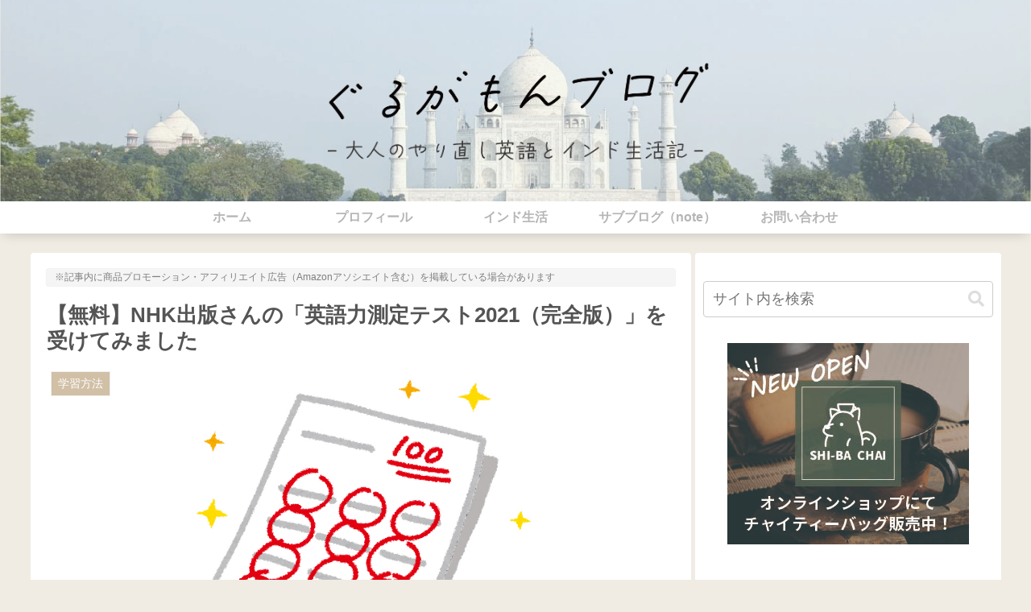

--- FILE ---
content_type: text/html; charset=utf-8
request_url: https://www.google.com/recaptcha/api2/anchor?ar=1&k=6LcirPwbAAAAANRJPaIj4ug5uhqQX7kJAxw1SSko&co=aHR0cHM6Ly9rb21hZ29tYWtpY2hpLmNvbTo0NDM.&hl=en&v=N67nZn4AqZkNcbeMu4prBgzg&size=invisible&anchor-ms=20000&execute-ms=30000&cb=ybo99vvor0gb
body_size: 48473
content:
<!DOCTYPE HTML><html dir="ltr" lang="en"><head><meta http-equiv="Content-Type" content="text/html; charset=UTF-8">
<meta http-equiv="X-UA-Compatible" content="IE=edge">
<title>reCAPTCHA</title>
<style type="text/css">
/* cyrillic-ext */
@font-face {
  font-family: 'Roboto';
  font-style: normal;
  font-weight: 400;
  font-stretch: 100%;
  src: url(//fonts.gstatic.com/s/roboto/v48/KFO7CnqEu92Fr1ME7kSn66aGLdTylUAMa3GUBHMdazTgWw.woff2) format('woff2');
  unicode-range: U+0460-052F, U+1C80-1C8A, U+20B4, U+2DE0-2DFF, U+A640-A69F, U+FE2E-FE2F;
}
/* cyrillic */
@font-face {
  font-family: 'Roboto';
  font-style: normal;
  font-weight: 400;
  font-stretch: 100%;
  src: url(//fonts.gstatic.com/s/roboto/v48/KFO7CnqEu92Fr1ME7kSn66aGLdTylUAMa3iUBHMdazTgWw.woff2) format('woff2');
  unicode-range: U+0301, U+0400-045F, U+0490-0491, U+04B0-04B1, U+2116;
}
/* greek-ext */
@font-face {
  font-family: 'Roboto';
  font-style: normal;
  font-weight: 400;
  font-stretch: 100%;
  src: url(//fonts.gstatic.com/s/roboto/v48/KFO7CnqEu92Fr1ME7kSn66aGLdTylUAMa3CUBHMdazTgWw.woff2) format('woff2');
  unicode-range: U+1F00-1FFF;
}
/* greek */
@font-face {
  font-family: 'Roboto';
  font-style: normal;
  font-weight: 400;
  font-stretch: 100%;
  src: url(//fonts.gstatic.com/s/roboto/v48/KFO7CnqEu92Fr1ME7kSn66aGLdTylUAMa3-UBHMdazTgWw.woff2) format('woff2');
  unicode-range: U+0370-0377, U+037A-037F, U+0384-038A, U+038C, U+038E-03A1, U+03A3-03FF;
}
/* math */
@font-face {
  font-family: 'Roboto';
  font-style: normal;
  font-weight: 400;
  font-stretch: 100%;
  src: url(//fonts.gstatic.com/s/roboto/v48/KFO7CnqEu92Fr1ME7kSn66aGLdTylUAMawCUBHMdazTgWw.woff2) format('woff2');
  unicode-range: U+0302-0303, U+0305, U+0307-0308, U+0310, U+0312, U+0315, U+031A, U+0326-0327, U+032C, U+032F-0330, U+0332-0333, U+0338, U+033A, U+0346, U+034D, U+0391-03A1, U+03A3-03A9, U+03B1-03C9, U+03D1, U+03D5-03D6, U+03F0-03F1, U+03F4-03F5, U+2016-2017, U+2034-2038, U+203C, U+2040, U+2043, U+2047, U+2050, U+2057, U+205F, U+2070-2071, U+2074-208E, U+2090-209C, U+20D0-20DC, U+20E1, U+20E5-20EF, U+2100-2112, U+2114-2115, U+2117-2121, U+2123-214F, U+2190, U+2192, U+2194-21AE, U+21B0-21E5, U+21F1-21F2, U+21F4-2211, U+2213-2214, U+2216-22FF, U+2308-230B, U+2310, U+2319, U+231C-2321, U+2336-237A, U+237C, U+2395, U+239B-23B7, U+23D0, U+23DC-23E1, U+2474-2475, U+25AF, U+25B3, U+25B7, U+25BD, U+25C1, U+25CA, U+25CC, U+25FB, U+266D-266F, U+27C0-27FF, U+2900-2AFF, U+2B0E-2B11, U+2B30-2B4C, U+2BFE, U+3030, U+FF5B, U+FF5D, U+1D400-1D7FF, U+1EE00-1EEFF;
}
/* symbols */
@font-face {
  font-family: 'Roboto';
  font-style: normal;
  font-weight: 400;
  font-stretch: 100%;
  src: url(//fonts.gstatic.com/s/roboto/v48/KFO7CnqEu92Fr1ME7kSn66aGLdTylUAMaxKUBHMdazTgWw.woff2) format('woff2');
  unicode-range: U+0001-000C, U+000E-001F, U+007F-009F, U+20DD-20E0, U+20E2-20E4, U+2150-218F, U+2190, U+2192, U+2194-2199, U+21AF, U+21E6-21F0, U+21F3, U+2218-2219, U+2299, U+22C4-22C6, U+2300-243F, U+2440-244A, U+2460-24FF, U+25A0-27BF, U+2800-28FF, U+2921-2922, U+2981, U+29BF, U+29EB, U+2B00-2BFF, U+4DC0-4DFF, U+FFF9-FFFB, U+10140-1018E, U+10190-1019C, U+101A0, U+101D0-101FD, U+102E0-102FB, U+10E60-10E7E, U+1D2C0-1D2D3, U+1D2E0-1D37F, U+1F000-1F0FF, U+1F100-1F1AD, U+1F1E6-1F1FF, U+1F30D-1F30F, U+1F315, U+1F31C, U+1F31E, U+1F320-1F32C, U+1F336, U+1F378, U+1F37D, U+1F382, U+1F393-1F39F, U+1F3A7-1F3A8, U+1F3AC-1F3AF, U+1F3C2, U+1F3C4-1F3C6, U+1F3CA-1F3CE, U+1F3D4-1F3E0, U+1F3ED, U+1F3F1-1F3F3, U+1F3F5-1F3F7, U+1F408, U+1F415, U+1F41F, U+1F426, U+1F43F, U+1F441-1F442, U+1F444, U+1F446-1F449, U+1F44C-1F44E, U+1F453, U+1F46A, U+1F47D, U+1F4A3, U+1F4B0, U+1F4B3, U+1F4B9, U+1F4BB, U+1F4BF, U+1F4C8-1F4CB, U+1F4D6, U+1F4DA, U+1F4DF, U+1F4E3-1F4E6, U+1F4EA-1F4ED, U+1F4F7, U+1F4F9-1F4FB, U+1F4FD-1F4FE, U+1F503, U+1F507-1F50B, U+1F50D, U+1F512-1F513, U+1F53E-1F54A, U+1F54F-1F5FA, U+1F610, U+1F650-1F67F, U+1F687, U+1F68D, U+1F691, U+1F694, U+1F698, U+1F6AD, U+1F6B2, U+1F6B9-1F6BA, U+1F6BC, U+1F6C6-1F6CF, U+1F6D3-1F6D7, U+1F6E0-1F6EA, U+1F6F0-1F6F3, U+1F6F7-1F6FC, U+1F700-1F7FF, U+1F800-1F80B, U+1F810-1F847, U+1F850-1F859, U+1F860-1F887, U+1F890-1F8AD, U+1F8B0-1F8BB, U+1F8C0-1F8C1, U+1F900-1F90B, U+1F93B, U+1F946, U+1F984, U+1F996, U+1F9E9, U+1FA00-1FA6F, U+1FA70-1FA7C, U+1FA80-1FA89, U+1FA8F-1FAC6, U+1FACE-1FADC, U+1FADF-1FAE9, U+1FAF0-1FAF8, U+1FB00-1FBFF;
}
/* vietnamese */
@font-face {
  font-family: 'Roboto';
  font-style: normal;
  font-weight: 400;
  font-stretch: 100%;
  src: url(//fonts.gstatic.com/s/roboto/v48/KFO7CnqEu92Fr1ME7kSn66aGLdTylUAMa3OUBHMdazTgWw.woff2) format('woff2');
  unicode-range: U+0102-0103, U+0110-0111, U+0128-0129, U+0168-0169, U+01A0-01A1, U+01AF-01B0, U+0300-0301, U+0303-0304, U+0308-0309, U+0323, U+0329, U+1EA0-1EF9, U+20AB;
}
/* latin-ext */
@font-face {
  font-family: 'Roboto';
  font-style: normal;
  font-weight: 400;
  font-stretch: 100%;
  src: url(//fonts.gstatic.com/s/roboto/v48/KFO7CnqEu92Fr1ME7kSn66aGLdTylUAMa3KUBHMdazTgWw.woff2) format('woff2');
  unicode-range: U+0100-02BA, U+02BD-02C5, U+02C7-02CC, U+02CE-02D7, U+02DD-02FF, U+0304, U+0308, U+0329, U+1D00-1DBF, U+1E00-1E9F, U+1EF2-1EFF, U+2020, U+20A0-20AB, U+20AD-20C0, U+2113, U+2C60-2C7F, U+A720-A7FF;
}
/* latin */
@font-face {
  font-family: 'Roboto';
  font-style: normal;
  font-weight: 400;
  font-stretch: 100%;
  src: url(//fonts.gstatic.com/s/roboto/v48/KFO7CnqEu92Fr1ME7kSn66aGLdTylUAMa3yUBHMdazQ.woff2) format('woff2');
  unicode-range: U+0000-00FF, U+0131, U+0152-0153, U+02BB-02BC, U+02C6, U+02DA, U+02DC, U+0304, U+0308, U+0329, U+2000-206F, U+20AC, U+2122, U+2191, U+2193, U+2212, U+2215, U+FEFF, U+FFFD;
}
/* cyrillic-ext */
@font-face {
  font-family: 'Roboto';
  font-style: normal;
  font-weight: 500;
  font-stretch: 100%;
  src: url(//fonts.gstatic.com/s/roboto/v48/KFO7CnqEu92Fr1ME7kSn66aGLdTylUAMa3GUBHMdazTgWw.woff2) format('woff2');
  unicode-range: U+0460-052F, U+1C80-1C8A, U+20B4, U+2DE0-2DFF, U+A640-A69F, U+FE2E-FE2F;
}
/* cyrillic */
@font-face {
  font-family: 'Roboto';
  font-style: normal;
  font-weight: 500;
  font-stretch: 100%;
  src: url(//fonts.gstatic.com/s/roboto/v48/KFO7CnqEu92Fr1ME7kSn66aGLdTylUAMa3iUBHMdazTgWw.woff2) format('woff2');
  unicode-range: U+0301, U+0400-045F, U+0490-0491, U+04B0-04B1, U+2116;
}
/* greek-ext */
@font-face {
  font-family: 'Roboto';
  font-style: normal;
  font-weight: 500;
  font-stretch: 100%;
  src: url(//fonts.gstatic.com/s/roboto/v48/KFO7CnqEu92Fr1ME7kSn66aGLdTylUAMa3CUBHMdazTgWw.woff2) format('woff2');
  unicode-range: U+1F00-1FFF;
}
/* greek */
@font-face {
  font-family: 'Roboto';
  font-style: normal;
  font-weight: 500;
  font-stretch: 100%;
  src: url(//fonts.gstatic.com/s/roboto/v48/KFO7CnqEu92Fr1ME7kSn66aGLdTylUAMa3-UBHMdazTgWw.woff2) format('woff2');
  unicode-range: U+0370-0377, U+037A-037F, U+0384-038A, U+038C, U+038E-03A1, U+03A3-03FF;
}
/* math */
@font-face {
  font-family: 'Roboto';
  font-style: normal;
  font-weight: 500;
  font-stretch: 100%;
  src: url(//fonts.gstatic.com/s/roboto/v48/KFO7CnqEu92Fr1ME7kSn66aGLdTylUAMawCUBHMdazTgWw.woff2) format('woff2');
  unicode-range: U+0302-0303, U+0305, U+0307-0308, U+0310, U+0312, U+0315, U+031A, U+0326-0327, U+032C, U+032F-0330, U+0332-0333, U+0338, U+033A, U+0346, U+034D, U+0391-03A1, U+03A3-03A9, U+03B1-03C9, U+03D1, U+03D5-03D6, U+03F0-03F1, U+03F4-03F5, U+2016-2017, U+2034-2038, U+203C, U+2040, U+2043, U+2047, U+2050, U+2057, U+205F, U+2070-2071, U+2074-208E, U+2090-209C, U+20D0-20DC, U+20E1, U+20E5-20EF, U+2100-2112, U+2114-2115, U+2117-2121, U+2123-214F, U+2190, U+2192, U+2194-21AE, U+21B0-21E5, U+21F1-21F2, U+21F4-2211, U+2213-2214, U+2216-22FF, U+2308-230B, U+2310, U+2319, U+231C-2321, U+2336-237A, U+237C, U+2395, U+239B-23B7, U+23D0, U+23DC-23E1, U+2474-2475, U+25AF, U+25B3, U+25B7, U+25BD, U+25C1, U+25CA, U+25CC, U+25FB, U+266D-266F, U+27C0-27FF, U+2900-2AFF, U+2B0E-2B11, U+2B30-2B4C, U+2BFE, U+3030, U+FF5B, U+FF5D, U+1D400-1D7FF, U+1EE00-1EEFF;
}
/* symbols */
@font-face {
  font-family: 'Roboto';
  font-style: normal;
  font-weight: 500;
  font-stretch: 100%;
  src: url(//fonts.gstatic.com/s/roboto/v48/KFO7CnqEu92Fr1ME7kSn66aGLdTylUAMaxKUBHMdazTgWw.woff2) format('woff2');
  unicode-range: U+0001-000C, U+000E-001F, U+007F-009F, U+20DD-20E0, U+20E2-20E4, U+2150-218F, U+2190, U+2192, U+2194-2199, U+21AF, U+21E6-21F0, U+21F3, U+2218-2219, U+2299, U+22C4-22C6, U+2300-243F, U+2440-244A, U+2460-24FF, U+25A0-27BF, U+2800-28FF, U+2921-2922, U+2981, U+29BF, U+29EB, U+2B00-2BFF, U+4DC0-4DFF, U+FFF9-FFFB, U+10140-1018E, U+10190-1019C, U+101A0, U+101D0-101FD, U+102E0-102FB, U+10E60-10E7E, U+1D2C0-1D2D3, U+1D2E0-1D37F, U+1F000-1F0FF, U+1F100-1F1AD, U+1F1E6-1F1FF, U+1F30D-1F30F, U+1F315, U+1F31C, U+1F31E, U+1F320-1F32C, U+1F336, U+1F378, U+1F37D, U+1F382, U+1F393-1F39F, U+1F3A7-1F3A8, U+1F3AC-1F3AF, U+1F3C2, U+1F3C4-1F3C6, U+1F3CA-1F3CE, U+1F3D4-1F3E0, U+1F3ED, U+1F3F1-1F3F3, U+1F3F5-1F3F7, U+1F408, U+1F415, U+1F41F, U+1F426, U+1F43F, U+1F441-1F442, U+1F444, U+1F446-1F449, U+1F44C-1F44E, U+1F453, U+1F46A, U+1F47D, U+1F4A3, U+1F4B0, U+1F4B3, U+1F4B9, U+1F4BB, U+1F4BF, U+1F4C8-1F4CB, U+1F4D6, U+1F4DA, U+1F4DF, U+1F4E3-1F4E6, U+1F4EA-1F4ED, U+1F4F7, U+1F4F9-1F4FB, U+1F4FD-1F4FE, U+1F503, U+1F507-1F50B, U+1F50D, U+1F512-1F513, U+1F53E-1F54A, U+1F54F-1F5FA, U+1F610, U+1F650-1F67F, U+1F687, U+1F68D, U+1F691, U+1F694, U+1F698, U+1F6AD, U+1F6B2, U+1F6B9-1F6BA, U+1F6BC, U+1F6C6-1F6CF, U+1F6D3-1F6D7, U+1F6E0-1F6EA, U+1F6F0-1F6F3, U+1F6F7-1F6FC, U+1F700-1F7FF, U+1F800-1F80B, U+1F810-1F847, U+1F850-1F859, U+1F860-1F887, U+1F890-1F8AD, U+1F8B0-1F8BB, U+1F8C0-1F8C1, U+1F900-1F90B, U+1F93B, U+1F946, U+1F984, U+1F996, U+1F9E9, U+1FA00-1FA6F, U+1FA70-1FA7C, U+1FA80-1FA89, U+1FA8F-1FAC6, U+1FACE-1FADC, U+1FADF-1FAE9, U+1FAF0-1FAF8, U+1FB00-1FBFF;
}
/* vietnamese */
@font-face {
  font-family: 'Roboto';
  font-style: normal;
  font-weight: 500;
  font-stretch: 100%;
  src: url(//fonts.gstatic.com/s/roboto/v48/KFO7CnqEu92Fr1ME7kSn66aGLdTylUAMa3OUBHMdazTgWw.woff2) format('woff2');
  unicode-range: U+0102-0103, U+0110-0111, U+0128-0129, U+0168-0169, U+01A0-01A1, U+01AF-01B0, U+0300-0301, U+0303-0304, U+0308-0309, U+0323, U+0329, U+1EA0-1EF9, U+20AB;
}
/* latin-ext */
@font-face {
  font-family: 'Roboto';
  font-style: normal;
  font-weight: 500;
  font-stretch: 100%;
  src: url(//fonts.gstatic.com/s/roboto/v48/KFO7CnqEu92Fr1ME7kSn66aGLdTylUAMa3KUBHMdazTgWw.woff2) format('woff2');
  unicode-range: U+0100-02BA, U+02BD-02C5, U+02C7-02CC, U+02CE-02D7, U+02DD-02FF, U+0304, U+0308, U+0329, U+1D00-1DBF, U+1E00-1E9F, U+1EF2-1EFF, U+2020, U+20A0-20AB, U+20AD-20C0, U+2113, U+2C60-2C7F, U+A720-A7FF;
}
/* latin */
@font-face {
  font-family: 'Roboto';
  font-style: normal;
  font-weight: 500;
  font-stretch: 100%;
  src: url(//fonts.gstatic.com/s/roboto/v48/KFO7CnqEu92Fr1ME7kSn66aGLdTylUAMa3yUBHMdazQ.woff2) format('woff2');
  unicode-range: U+0000-00FF, U+0131, U+0152-0153, U+02BB-02BC, U+02C6, U+02DA, U+02DC, U+0304, U+0308, U+0329, U+2000-206F, U+20AC, U+2122, U+2191, U+2193, U+2212, U+2215, U+FEFF, U+FFFD;
}
/* cyrillic-ext */
@font-face {
  font-family: 'Roboto';
  font-style: normal;
  font-weight: 900;
  font-stretch: 100%;
  src: url(//fonts.gstatic.com/s/roboto/v48/KFO7CnqEu92Fr1ME7kSn66aGLdTylUAMa3GUBHMdazTgWw.woff2) format('woff2');
  unicode-range: U+0460-052F, U+1C80-1C8A, U+20B4, U+2DE0-2DFF, U+A640-A69F, U+FE2E-FE2F;
}
/* cyrillic */
@font-face {
  font-family: 'Roboto';
  font-style: normal;
  font-weight: 900;
  font-stretch: 100%;
  src: url(//fonts.gstatic.com/s/roboto/v48/KFO7CnqEu92Fr1ME7kSn66aGLdTylUAMa3iUBHMdazTgWw.woff2) format('woff2');
  unicode-range: U+0301, U+0400-045F, U+0490-0491, U+04B0-04B1, U+2116;
}
/* greek-ext */
@font-face {
  font-family: 'Roboto';
  font-style: normal;
  font-weight: 900;
  font-stretch: 100%;
  src: url(//fonts.gstatic.com/s/roboto/v48/KFO7CnqEu92Fr1ME7kSn66aGLdTylUAMa3CUBHMdazTgWw.woff2) format('woff2');
  unicode-range: U+1F00-1FFF;
}
/* greek */
@font-face {
  font-family: 'Roboto';
  font-style: normal;
  font-weight: 900;
  font-stretch: 100%;
  src: url(//fonts.gstatic.com/s/roboto/v48/KFO7CnqEu92Fr1ME7kSn66aGLdTylUAMa3-UBHMdazTgWw.woff2) format('woff2');
  unicode-range: U+0370-0377, U+037A-037F, U+0384-038A, U+038C, U+038E-03A1, U+03A3-03FF;
}
/* math */
@font-face {
  font-family: 'Roboto';
  font-style: normal;
  font-weight: 900;
  font-stretch: 100%;
  src: url(//fonts.gstatic.com/s/roboto/v48/KFO7CnqEu92Fr1ME7kSn66aGLdTylUAMawCUBHMdazTgWw.woff2) format('woff2');
  unicode-range: U+0302-0303, U+0305, U+0307-0308, U+0310, U+0312, U+0315, U+031A, U+0326-0327, U+032C, U+032F-0330, U+0332-0333, U+0338, U+033A, U+0346, U+034D, U+0391-03A1, U+03A3-03A9, U+03B1-03C9, U+03D1, U+03D5-03D6, U+03F0-03F1, U+03F4-03F5, U+2016-2017, U+2034-2038, U+203C, U+2040, U+2043, U+2047, U+2050, U+2057, U+205F, U+2070-2071, U+2074-208E, U+2090-209C, U+20D0-20DC, U+20E1, U+20E5-20EF, U+2100-2112, U+2114-2115, U+2117-2121, U+2123-214F, U+2190, U+2192, U+2194-21AE, U+21B0-21E5, U+21F1-21F2, U+21F4-2211, U+2213-2214, U+2216-22FF, U+2308-230B, U+2310, U+2319, U+231C-2321, U+2336-237A, U+237C, U+2395, U+239B-23B7, U+23D0, U+23DC-23E1, U+2474-2475, U+25AF, U+25B3, U+25B7, U+25BD, U+25C1, U+25CA, U+25CC, U+25FB, U+266D-266F, U+27C0-27FF, U+2900-2AFF, U+2B0E-2B11, U+2B30-2B4C, U+2BFE, U+3030, U+FF5B, U+FF5D, U+1D400-1D7FF, U+1EE00-1EEFF;
}
/* symbols */
@font-face {
  font-family: 'Roboto';
  font-style: normal;
  font-weight: 900;
  font-stretch: 100%;
  src: url(//fonts.gstatic.com/s/roboto/v48/KFO7CnqEu92Fr1ME7kSn66aGLdTylUAMaxKUBHMdazTgWw.woff2) format('woff2');
  unicode-range: U+0001-000C, U+000E-001F, U+007F-009F, U+20DD-20E0, U+20E2-20E4, U+2150-218F, U+2190, U+2192, U+2194-2199, U+21AF, U+21E6-21F0, U+21F3, U+2218-2219, U+2299, U+22C4-22C6, U+2300-243F, U+2440-244A, U+2460-24FF, U+25A0-27BF, U+2800-28FF, U+2921-2922, U+2981, U+29BF, U+29EB, U+2B00-2BFF, U+4DC0-4DFF, U+FFF9-FFFB, U+10140-1018E, U+10190-1019C, U+101A0, U+101D0-101FD, U+102E0-102FB, U+10E60-10E7E, U+1D2C0-1D2D3, U+1D2E0-1D37F, U+1F000-1F0FF, U+1F100-1F1AD, U+1F1E6-1F1FF, U+1F30D-1F30F, U+1F315, U+1F31C, U+1F31E, U+1F320-1F32C, U+1F336, U+1F378, U+1F37D, U+1F382, U+1F393-1F39F, U+1F3A7-1F3A8, U+1F3AC-1F3AF, U+1F3C2, U+1F3C4-1F3C6, U+1F3CA-1F3CE, U+1F3D4-1F3E0, U+1F3ED, U+1F3F1-1F3F3, U+1F3F5-1F3F7, U+1F408, U+1F415, U+1F41F, U+1F426, U+1F43F, U+1F441-1F442, U+1F444, U+1F446-1F449, U+1F44C-1F44E, U+1F453, U+1F46A, U+1F47D, U+1F4A3, U+1F4B0, U+1F4B3, U+1F4B9, U+1F4BB, U+1F4BF, U+1F4C8-1F4CB, U+1F4D6, U+1F4DA, U+1F4DF, U+1F4E3-1F4E6, U+1F4EA-1F4ED, U+1F4F7, U+1F4F9-1F4FB, U+1F4FD-1F4FE, U+1F503, U+1F507-1F50B, U+1F50D, U+1F512-1F513, U+1F53E-1F54A, U+1F54F-1F5FA, U+1F610, U+1F650-1F67F, U+1F687, U+1F68D, U+1F691, U+1F694, U+1F698, U+1F6AD, U+1F6B2, U+1F6B9-1F6BA, U+1F6BC, U+1F6C6-1F6CF, U+1F6D3-1F6D7, U+1F6E0-1F6EA, U+1F6F0-1F6F3, U+1F6F7-1F6FC, U+1F700-1F7FF, U+1F800-1F80B, U+1F810-1F847, U+1F850-1F859, U+1F860-1F887, U+1F890-1F8AD, U+1F8B0-1F8BB, U+1F8C0-1F8C1, U+1F900-1F90B, U+1F93B, U+1F946, U+1F984, U+1F996, U+1F9E9, U+1FA00-1FA6F, U+1FA70-1FA7C, U+1FA80-1FA89, U+1FA8F-1FAC6, U+1FACE-1FADC, U+1FADF-1FAE9, U+1FAF0-1FAF8, U+1FB00-1FBFF;
}
/* vietnamese */
@font-face {
  font-family: 'Roboto';
  font-style: normal;
  font-weight: 900;
  font-stretch: 100%;
  src: url(//fonts.gstatic.com/s/roboto/v48/KFO7CnqEu92Fr1ME7kSn66aGLdTylUAMa3OUBHMdazTgWw.woff2) format('woff2');
  unicode-range: U+0102-0103, U+0110-0111, U+0128-0129, U+0168-0169, U+01A0-01A1, U+01AF-01B0, U+0300-0301, U+0303-0304, U+0308-0309, U+0323, U+0329, U+1EA0-1EF9, U+20AB;
}
/* latin-ext */
@font-face {
  font-family: 'Roboto';
  font-style: normal;
  font-weight: 900;
  font-stretch: 100%;
  src: url(//fonts.gstatic.com/s/roboto/v48/KFO7CnqEu92Fr1ME7kSn66aGLdTylUAMa3KUBHMdazTgWw.woff2) format('woff2');
  unicode-range: U+0100-02BA, U+02BD-02C5, U+02C7-02CC, U+02CE-02D7, U+02DD-02FF, U+0304, U+0308, U+0329, U+1D00-1DBF, U+1E00-1E9F, U+1EF2-1EFF, U+2020, U+20A0-20AB, U+20AD-20C0, U+2113, U+2C60-2C7F, U+A720-A7FF;
}
/* latin */
@font-face {
  font-family: 'Roboto';
  font-style: normal;
  font-weight: 900;
  font-stretch: 100%;
  src: url(//fonts.gstatic.com/s/roboto/v48/KFO7CnqEu92Fr1ME7kSn66aGLdTylUAMa3yUBHMdazQ.woff2) format('woff2');
  unicode-range: U+0000-00FF, U+0131, U+0152-0153, U+02BB-02BC, U+02C6, U+02DA, U+02DC, U+0304, U+0308, U+0329, U+2000-206F, U+20AC, U+2122, U+2191, U+2193, U+2212, U+2215, U+FEFF, U+FFFD;
}

</style>
<link rel="stylesheet" type="text/css" href="https://www.gstatic.com/recaptcha/releases/N67nZn4AqZkNcbeMu4prBgzg/styles__ltr.css">
<script nonce="KWks5oXw4azzUuY5756xWQ" type="text/javascript">window['__recaptcha_api'] = 'https://www.google.com/recaptcha/api2/';</script>
<script type="text/javascript" src="https://www.gstatic.com/recaptcha/releases/N67nZn4AqZkNcbeMu4prBgzg/recaptcha__en.js" nonce="KWks5oXw4azzUuY5756xWQ">
      
    </script></head>
<body><div id="rc-anchor-alert" class="rc-anchor-alert"></div>
<input type="hidden" id="recaptcha-token" value="[base64]">
<script type="text/javascript" nonce="KWks5oXw4azzUuY5756xWQ">
      recaptcha.anchor.Main.init("[\x22ainput\x22,[\x22bgdata\x22,\x22\x22,\[base64]/[base64]/[base64]/bmV3IHJbeF0oY1swXSk6RT09Mj9uZXcgclt4XShjWzBdLGNbMV0pOkU9PTM/bmV3IHJbeF0oY1swXSxjWzFdLGNbMl0pOkU9PTQ/[base64]/[base64]/[base64]/[base64]/[base64]/[base64]/[base64]/[base64]\x22,\[base64]\\u003d\x22,\x22wrbCpht2w4jCihnCnB5uw7TDlighCsOYw7PCqzrDkgBCwqYvw7LCjsKKw5Z7A2N8KcKNHMKpD8OCwqNWw5DCqsKvw5E5HB8TN8KrGgYxEmA8wq/[base64]/ChsKCIMK+w7LCmTJRwrUZFsKfw48AwopHwpTCpMKaCsK0wrJVwoQbSCDDhMOpwpbDsyYewp7DvsKBDsOYwoItwpnDlErDicK0w5LChsKbMRLDtCbDiMO3w6gAwrbDssKfwopQw5EJHGHDqH/[base64]/Dp8KPwpjDmMOzwr7DpcKMMS0Aw48hCcO8GFnDj8Ksw4FSw43CgsONEMOBwrPCumYRwojCg8Oxw6lqDAxlwqzDocKidyJZXGTDtMO2wo7Dgx5vLcK/wpLDp8O4wrjCpsKuLwjDhFzDrsOTKcOIw7hsfHE6YRTDj1pxwrrDhWpwTMO9wozCicOsUDsRwp8cwp/[base64]/CkGzDoCslwqwNw6LChcKTT13Ds8OhIVXDkMO8VMK4VxLCuhlrw6hxwq7CrAU+CcOYFyZ3wrArUcKvwqzDpELClmjDnA/CnsOnwr/[base64]/QMKJwpYaAHfDkVjCigjDrjxrDDXCggxsTMK0MsOwWE3Ck8Ogwr/CsUnDo8Onw4dkcjwLwpFvwqPCl21XwrzDgXYRcxzDhMKdChRNw5gfwpM+w4rDkAhWw7PDicK7dFEAJ1UFw54GwofCoisRQcKrVDwFwr7DoMOuecKIIm/[base64]/DvSs0w714w6Rewp9TdAYbHMKdVTJBw4BCOC/CjcKEK2bCgMObYMKNRsOhwoPCkcKyw4MSw5ltwpoQTcOAWcKXw4HDksO5wpI3I8Kjw5pzwpfCrcOGBMOFwr9nwp4WZ1NiKCohwrvCh8KMDMKPw7gEw5bDksKgMcOpw6zCvxDCtQPDux8Swp8ICcONwpXDkcKkw6nDkhrDjggvOcKpVSZow6LDhcKKSMOnw612w7pEwq/[base64]/DjFoFbcOBOEMCM23DjBlaUWwowq3CvcK+JGppUxPCqcOFwo0LKS06RC/DqcOZwq3CtcO0w4PDqirCp8KQw7bCm0ldwpXDnsO8wqvCicKOXl7Dp8KawoBPw5EWwrLDocORw7hew4J0HSdILcOvATTDqg/CrsO4ecOAGMKcw5LDlsOCLMO8w7BBI8OeC0bDvyUKwpF5cMOQecKmW1AFwqIgDsKpDUDDlMKFQzbDr8KkE8OZemjCpXVPMh/[base64]/[base64]/w5lOTcO4woIWYm0ZwoEWb8OAw5NCIMKjwrjDrsOsw60jw7w6wqtWBkUrNsOVwqBmHMKBw4PCuMKvw55kCMKsKRUvwo0dTsKbwqnDsCINwq7DqkQvwo0Ewr7DlMOcwqXCssKCw73DnlpMwpXCtngJOzrChsKAw4E7NG0oEWXCoQ/[base64]/wojDuEbCuCrDk0DDhEpLwpMkw54rw5B+PgprRnxBBsOeN8OEw4Mqw4TCqBZDDDgHw7vCsMO5KMO7R0hAwozCqsKAw7vDvsObwpp7w5jDq8KwesKyw63DtcOTaCs0w4zCjW3CniTClU/Cv03Cv3vCmiwKX2c/wolHwprDilNlwqfChcOLwprDqMOJw6c+wrNgNMOIwpJRC2Mtw6ZQEcOBwoVCw7kwBWQIw6YLVVXCosOoBx8JwobCuiDCocKEwqXCmcOswpLDjcKMQsKlU8K7wqQHDRlBDh/[base64]/DsinDh8KaCMKDwp8+RsK2w6hDwrkOV8OHS8KdZWLCp2TDtmHClsKJRMO8wqBUWMKMw7UCY8OiNsOrbw/[base64]/DmcOJwqM5woXCmiIlw6onFMKxAcKvwp1kw4XChcKEwrDCk2pbeQzDvA5KMcOQw4XDrGU8DMOlFsKrwoHCuElaEyfDoMK6JwbCnCEBDcOkw5bCgcKwVFfDv0HCv8KjK8ORHX/[base64]/DkMOkw7/CklDCssKywo/[base64]/DtMKnw6JFeMK8UsOQFMO2wqXDg3PDih51w4/[base64]/Cm30Sw63CuMKGF8K0w4PCsmDDvsKWw7RUw7NXFsKVw6rDk8KYw4x8w5bCoMKGw7zDuFTCsSjChjLCmsOTw5bDhB/CmsO2woDDsMKTJFxEwrR4w6IeZMOQdVDDtsKgeDLCtsOpNnbCtBjDvMOuCcOkY3kkwpTCr2YZw7YdwqcywqDCnhfDscKIOsKhw50SaDAzNcOIY8KBcXPCjFxaw6heSE13w67CmcKFbkTCmlDDpMKFBV/Cp8O7QhghQMKiw63DnyMZw7rCncK2w5jCuwwza8K4PCMjUF4Mw6A2RWBxYsO0w49GNVxgcmnDi8K6w5zChsKow5UkfBQAw5fCuQzCozbDtsO/wok/KcObHk1dw40BPcKNwoUrG8Ovw5c8wpXDglXCuMOEO8KBc8OGQsORZMKdacOUwoocJzLDjG/Dvy42wr13wqQ1DXojHsKnY8OLR8OCfcK/[base64]/DnSRAYcO/[base64]/Cg8KZZHJNAA7DuEcdwozDuRIHw4HDtcOgTMO0CCfDrcOIRF7DrkwkWB/DkMKHwq9rRMOywqgRw4VDw6Byw4zDj8KkVsOywoUhw44rWsOrDMKew4bDu8KvKEpTw5bCiFcKcAlddsKrSB1fwr3DhkTCvFhSSsKXP8KaTiPDinjDlcO9w6XCusONw5h8GmXCnDVCwrpdCzQHCMOVRm9rVVXCqDM6Xk90E2dZdmA8HS/Dhg0NdMKNw65tw6vCpMOBPsOXw5Imw4t7XFPClsOnwrlMRQzCsDs3wpvDrcKhPMOWwpJuJ8KDworCusOOw5HDhyDCtsKtw6p9bBnDqMKFSsK5WMKkYzgUIh16Xj/CnsOHw4PCnjzDksOywoFVUcOHwrtmCcOodcOeA8KgE0LDhGnDt8KiSDDDt8KXBRUxXMKNdQ9vFMKrBiHDjMOqw4EMw6PDlcKsw6Qow68RwqHDgCbDqHrCucOeG8KvCxPCrcKJCF/ClsKQJsOZw4hhw5l9X0Iww4gEIybCr8Kywo3Do3cDwoJbc8KeH8OBLcKCwrMxCHVJw5jDpcK0L8KGw7XChMOfa21ResKPw6LCssOLw7DChsKGPEfClcO3w5zCo1fDiwzDgQ5HaCLDm8O9wpEJHMKbwqZ+NsORasOow64RYkbCqyXCpEnDsE7DtcKEWA/Dsi9yw7rCtRfDoMOkLVoew6bDuMOtwr96w5FnV29LU0RqAMOPwrxww50uwqnDny9IwrM0w6VNw5sIwrPCq8OmLcOaGnIYCcKpwoMOO8OFw63Ch8K/w5tDCMOLw7Z3KFNYV8OreUfCqMKTwqVTw5xEw7DDiMOFIcKCZnzDp8ODw69/[base64]/Cq8OHVMOgGBXDqWsgwpPCmcKtVnQCw63CiTEJw6TDlnrDp8KMw4Q9eMKLwqxkBcO2MDnDoitowrlmw78JwoXCjy3DtMKRf0rCgR7CmgTDhAvCjUBUwpAQc2/[base64]/DgR/Ckm3CkcKmBkXDkD/CtC5yw63DtFo8wrM0wp/DmFXDpwxuXGbDu0sewozCmX/Dv8OpKHvDp2EbwrBGFBrClsK8w798w73CjFQpQCspwpxiScOxQnXCsMOrwqE/fsKDR8Kgw4kdw6lPwpltwrXCtsOHSGTCrjzCi8K5dsKlw6EWwrfCv8Obw7vDvAfCm0TDp2cDKsKxw6tgw50iw51GI8ObXcOdw4zDlMO1V0zCjE/CicK6w7jCgiXDssK8wqRKw7ZXwqUUw5hGLMOzAEnCosOXOG1bGcOmw7EDeQAlw68Ww7HDqWdCXcOrwoAdw51KG8OHccKjwrPDssOnbnvCkn/CumTDucOOFcKGwqcZHhjCpD/CmMO1woPDssKJwrjCvnbCnsOXwo3DkcKTwonCtcO8FMKKcFE9LTPCssKDw4rDshwQWRNfR8OZIhoZwozDkiTDlsO6wq3DtcOrw5bDrhvDhSMew7vCkzbDk1g/[base64]/w5TCgsKYwp5CwrwZGQEMNMK/wrRywp9jHwrDl8K0eiocw4xPOHXClcOew7dMfsKPwpDCjmUiwqN/w6jCi37DjWB/w4nDgB0xC0VhHEJxU8KQwrIiwpgoGcOawoovwp1oJR/[base64]/[base64]/wqBRDB9EK8OOw7TCnsOvVMKmw7d9H1onLsO9w6cyH8K+w7jDrMOjBsO3JRd/wqjClHbDiMOkfhfCosOddjEhw6LCiWzDkETDoVM/woRhwq4Lw6hCw77CrFnCtw/DtVNvw5EHwrsTw4/Dj8OIwqjCs8KjNm/Dj8OIXDg9w6Z0wqJFwo8Lw7MLOS5Dw6XCkcKSw6vCtcKsw4RQMFMvwr5/TQzCpsO0wozDsMKKwoANwooPClhSOBBzYQByw4FOwrfCvsKdwpPDuiDDv8Kew5jDsWpLw6tqw7dQw5LDqyTDh8OVw7fCssOzw5LChicia8KKasKdw4N1RMKkw7/Du8OzJ8O9aMOFwqLCu1UMw513w5PDtsKvKMODFkbDhcO1wrNIwrfDuMOxw5/[base64]/R8KWwpzDj8KdZlHDlMKHPMOFOcKgwqzDhTgmaw8AwpHDmsKDwpBCw6nDskjCmCDDv3VAwoXCjmfDpDrChGYKw5cNIlJQwojDrmzCvMOhw7LCtjHCjMOkOMOrOsKQw44aV00qw4tKw60bZRPCp3fCrHfDsi/CrCPCvMKwOcOAw5YmwonCjk/[base64]/CvWHDnQ8nwoDDowXCiCw/Y2FrV1ALwoxsWMOfw6F0w6NZwq/DoRHDmUhqBydMw7rCoMOxOy4IwobDg8Ktw7rCucOmeDPCuMKjRBDCphrCgUjDhMOWw7TCqR1FwrE8YSJXHMK5JmXDlwV4X3bDp8KRwozDlMOgZjbDj8Oqw4UqIsOHw7/DusO4wrjCrsK5acKiwqZUw7VMwoLCvsK0wrLDhMKEwqjCk8KswqnCh0lCPwDChcOsQ8OwLFFUw5Vfwo7Cm8KWw7bDqBLCnMKDwq/DsilodmYhKVjCv2LDjMO2w4ZjwoY9E8KTw4/Ct8KPw4Nmw5Vvw4M8woYrwr1AIcKkAcOhL8OYV8Kkw7UePsOsAcO2wo3DjybCksO0AV7Dt8Oywok4wqo9V2N6Di/DpF0QwpjDo8OqJlUNwpfDgzbDmn5OacKbRxxsYmdDPcKmQBQ5NsOKc8OFQmfCmcOVWVTDvsKKwrltU3DCu8KYwpbDnmLDp3rDmUtRw7vCksKhLMOdfMKldFrDoMOdc8KUwrjCug/CjwlowoTDqMKMw6nCk03DhyfDlsKDE8K6HRFdO8KuwpHDv8KFwpUrw53Cu8O9eMOnwq5uwp86KyDDl8KLw6c+UnF+wpJDMT3CuzzCvQDCmwhPw5Y4eMKUwo7DtDxzwqdNF3DDsCXCmcKBQ2pkwrovUsKuwqUaa8Kbw7Y+Mn/[base64]/ChmotBcOcwrfDpcO7w7NOf8K/[base64]/[base64]/DlcOAX2F3w7QNwrRhWMKiVA/DlcOWw6jCt3bCikBVwpTDo33DmnnCujlHw6zDk8OMwoZbw7wLSMOVE0LCqcKoJsODwqvCrQlHwonDjMKlLw5BacK0BTsYVsO4OG3DmcKgwobDq2EeaAxbw4TCqMO/[base64]/[base64]/[base64]/CrmPDoEJuSsKFw5UTwqEcI3bDusOIUGXDplhRYMKPPCTDoTjCn2TDnS1iHsKEbMKFw63DvsO+w6nDusKoSsKrw5nCiWXDs1/DjQ1RwqFlw6hNwpZ4G8Kmw6TDvMOvD8KcwovChTDDjsKGbMOnwozCpcO5w7jCisOHw4Zqwrd3w71HenfClBDDgSk4CsK0D8KNQ8KbwrrDgzpUwq1PTkXCpyItw7EeNiTDjsKpwoDDh8Kuw4/DhFZdwrrDosODDsKTw5lew4BsLsKDw6AsIcKPwrPCulHDl8KOwozCuQtuY8KKwqwSFw7DssKrDHrDtMObPWFRcnnDg0PCnxdsw7Y4KsKcDsORwqTCpMKoLBbDvMKcw5DCm8K0w50uwqJCZMOKw4nDh8K3wpfChVPCocKteARbUy7DmsKnwoB6DCA9wo/DgW9Sb8Kvw6scYMKrUUnCoynCrGfDhxBICCjDgcONwr5CYcKmEjTCgsKdHHMUwrrDv8KCwqPDqDvDgjB8w4EvUcKDFcOkdRUowoLCsyPDjsO0KELDlDBLw7DDsMO9wqwMCcK/[base64]/TcO+w5R7ARI4URlkTsKQZEbChsKUNsOZw6TCqcOZE8OcwqV8wqbDn8Oaw5Ayw452JsKqM3Few5FJH8Oyw6RIw58XwpzDoMOfwpzCsDjDh8O/[base64]/DsMKDw7zCpBDCgsK4w4BwXyPDs27Cp1d5wo4/X8KBTcOswqZ7UFVAbcOCwqJePcKwdwTDiibDpkUtDywOa8K6wqBlSMK9wqNQwqprw7/CiG52wpxxaR3DkMO2LsObGwzDkS1TIGLDq3TDgsOMcsOKPRYpU2nDlcO0woPDiQ/Cvyd1woLCkznCtMKxwrXDqsOUPMOew4PDjsKKbwgoEcOjw4bDtW1Ww7bDhU/DpsOiMmTDrw5FE21rw7XCsXnDk8KywpbCjT13wrUtwoh8wocUL1rDjlTCnMKZw6PDg8O1ZcKrQ2FDTTjDnsKVHBbDpnVXwqjCqFZiw6otFXR+XHpew6bDucKoMS57wo/ClFgdwo5fwp/[base64]/Di8KXw7lRYlnDoGBAHnDDsMOKTsK3eTN+w7ULYMOkcsO9wpvCsMO3TCfDlcK6w43DnyBiwrPCi8OBCMOecsKSGjLCiMO9ccODXSEvw4YOwpfCu8O1esOAEsKHwqfCiSHDgX81w7rCjQjDrn5/wozDuSY2w5RsWUs9w7Auw493OhvDnUnCucKkwrPCuW7Cq8KuccO7XXwwFMOWNMKBwqnCtlnChcO1EMKQHwTCmsKDwqPDpsKMJjDCpsK5cMK1w6AfwqDDp8OFw4bCkcOKTGnCml3CtsO1w5cTwpfDqMOwGxYOSl1zwrbCv2ZENCLCpH9vwpnDjcKGw7E/KcOtw4NCwoRfw4M5UC7CiMKMwq90dMKrwoIIRMKGwqxjw4nCkSI2KsKmwpbChsOOwoFTwojDuwTDsnccWSo2A1PDqsKVw6Z7cHsfw4zCjcKQw4bCsEXCpMKhR3URw6vDuXkcR8KQwo3DscOtTcOUP8OFwpjDiVl1DVfDqEXDpcO1w6HCikDCksKffT3CgsKsw7gcdU/CikHDrwvDmhLCgSA5w43DrmpdXioVUMKodRoYBSHCrsKPBVooXMKFNMOFwqIew4ZSVsKjSnA6wrXCmcO0LQzDn8OFL8KIw4B4wpEQQgl3wojCshXDnj1Iwqhbw6U5D8KswoJWcDnCrsKvY085w4fDuMKDw7HDr8OvwqvCq0rDogrCon/Dl2nDqsKWCnTCsFcdBcK9w7xOw7PCi2fDvcO3Y2PDu0HDrMKjccObAcKvwoXCvVsmw6sYwpBACcKxw4h4wrDDojfDt8K0EF/Cmwk3fMOXEmDDhBEwBXN+RcKvwrrCgcOpw4AjL1nCm8KzfDFWwq0YOHLDulrCk8K5QcK9eMOPQ8KRw7bCiAHDqFDCu8Ktwrtnw5NmFMKSwqjCpCvDmkzCqG/DmmfDsgbCpl/DsiUnfFnDhygNdhB6bMKNdHHChsOcwqXDvsOHwrxvw5Q0w5LDjE/CgT5ua8KNCCwzbRnDksO8Ej/CvMOWwqzDgjtZPVDCvMKcwpV3W8KbwrQGwr8XBMOiXxc8AMOyw7VuWnVjwq8CYsOswrIawrx6DMOqTD/Dv8O8w48Pw6XCkcOMLMKSwqRTScKLeQfDhWTCrVrCswVWwpc7dDF8AAXDhiIgG8OPwr58wofCmcOEwonDhF4DEMKNY8OmWWd3LsOsw5sGwq/CmTJcwp4WwpBbwrTCtjFyHzdYHsOUwp/Dk3DCkcKAwo3CngXDtn3DomsEwq3DqxQKwqXCihEJacO/N30sEMKbUcKUIgzDkcKSVMOqwonDmsOYERFOwox4XhNWw5ZWw6XClcOmw5jDjiLDjsKPw6pKb8KEVwHCrMOUc3VdwpbCm1TCisKMPMKldFdxHinCqMOvw7jDtVDCpDrDkcOKwpsgCMOJw6HCoyvClXQdwoQ2V8Kww5zCuMKuw6XCnMOKSjfDkcKfMT/[base64]/Ds8K7NsOgw44WKMOZw4zCtgB/J3k5wrIhU0zDsHlGw5TCoMKMwp8DwoXDu8KKwrnCs8KdHkTCj2vClC/CncKhwr5sNcKYQsK9wpFdFT7Cr0XCrVwcwpBVAzjCscKow6jDkwkLLCFGwoxvwqBlwplIERnDmGLDlXdpwph6w4QHw6ckw5XDtlvCgMKwwrHDn8OyaiISw4jDkgLDl8Klwr/ClxrDpVQkdTpUw73DkUjDrlVwIsKvWMOLw4lpBMOTw4fDqsKWPcOpKHxSHCwmcsKqQcKWwrF7G1/CmcO6wqUgIyUZwoQKexLCgkPDlnAdw6XDgsKdDgnDlSUzf8OvOMO3w7/DlAo0w79Fw6vCtTdeH8OGw5LCicO5woHDgMKAw6lfI8KwwoUCwp3DiB0kfEMhKcOSwpfDsMODwqDCncOSEE0rVWxoJ8K2wpRNw7l0wqbDiMOWw5bDtUx2w4dYw4LDhMOfw43CuMKfJwthwoYLE0AwwqnDhSFrwoB2wprDn8Kzwo54M20vc8Ocw7U/wrowVHd/dsOaw5Y5YVQySzbCjSjDowALw4zCpmPDosOHC01GRsKEwoPDtSHCmwQELzjDoMOswrU4wqRMN8Kaw63Dj8KgwqzDmcKbwoLCt8KzfcOHwpnCqn7Cu8KFwphUZ8KKBA58wrLCk8Kuw6XCjCnCnWhQw5TDkmk3w4BVw7rCm8OoHw/CvsOlwoFPw4LDmzZaUTHDjzLDtcKGw53CnsKWNsKew7toJMOiw63CssO8XSXCklLCvU9TwpXDmSzCh8KNATtjOEHCqcOyesK6YCzChy/CjsODwrYnwoHCoyfDlmYuw6/DjUHClCvDg8OrcsKqwpXDuncqJXPDqngDDcOhS8OmcV8GLWLDpk0jYnbCpyMsw5hbwoPCpcOaLcO3w5rCr8OFwovDuFp7NsKkbHfCrUQXw4XChsKeXmAFQMKlw6I+wqoKVy/DmsKzb8KsVW7DuFnDmMK5w7RREVkaV19Cw71GwqpYwpzDh8KJw6HCux/CrStMTsKmw6Q8KFzCnsOYwolqBDBdw7osdsK7fCrCsxt2w7XDsQnCs0djfmMvIyPDtisQwojDqsOPABVkZ8K/w7lGVMKQw4LDr2IDBHE8WMOjbMKIwqfCnsOsw5EmwqjDiVPDgMOIwqUnw7Qtw6dcUjPCqGpxwprCtivDucOVTMK+w5VkwozCj8KyTsOCTsKYwpJKWkPDpwJfJMOveMO4H8K4woZQK2/DgcO9TcKow7zDusOWwpAhDxxvw5vCtsKKJsKrwqEtZETDnDHCgcKfc8OPAUcgw6bDusKOw4MdQcO5wrZCKsOPw69Te8KWw59YCsKHZT9vwqhUw4rDgsK/wp7ClcOpUcOzwo/Dnlpfw6TDlHzCucKeJsKqBcOJwoIdB8K9CsKBw54uTsOdw63Dt8K9Zl8uw61OHMOGwpZMw757wrDDlyjCn2rCvMOLwrHCncOVwpPCiiTCpMKEw5DCscOOdcO/BHBZCRFwDkHCkGp5w6TCvEzCkMOkfCkvZ8KJXTTCokDCtFbDpMOdBsKUcAfDicKMayHCi8OOJMOTY0zCqljDly/DrRI7KMK4wqVaw7XCmMKww47DnFTCqVU2EwZILUpfd8KPRwQ7w6HDs8KVAQ85A8KyBntfw6/DjsOhwr9Nw6jDs3nDkj7CnMKXGjnDi1QXSGlLIV0/w4cqw6TCrnrCgsO0wr/[base64]/CrMKJwqHDkRvCu1rDjSHCngcZwrnCncKVw5/DrwkUL2xKwrJPZ8KNwogDwrLDoDbDvw3Do2B2VTvCs8K0w4TDo8OfdS/[base64]/DpcOZw4PCmsOmY8Ohwq3DhcOEw79Pwr4FVhs6w41sSHsQAQPCn0bDnMKpMMKecsODw6k+LMOcOcKbw6wJwrrCssKYw7XDpAzDqsOGc8KkfwJtZxjCo8OnFMOMw4XDucOowpQyw5LDpB4cKB3CmA4+bVooGn8ewqATEMKmwp8zLl/Clj3ChMKewohPwr0xCMKFLhLDqy8qY8KVbR1dwonCtsOPasOISnpFw5dDCHbDlMOWRh3Dvx4XwrzDosKrw6Qkw7rDgsKlD8OhVALDj1PCvsOywq/Cm2IUwq/DlsOvwq3CkS4Yw7sJwqQJf8OjN8Kmw5fCo2FXwoUbwo/DhxFxwojDs8KCdi7DgcOqfMOyBRRJKmvCsnZGwobDicK/ccOTwp/CmMOZUgMaw71uwrwKL8O5EsKGJRkLDsOeVnMQw54WDMOkw4TCvlMOT8K3SsOMbMK4w5wFw4IawqrDhMK3w7rCoDcTZkvCtcK7w69xw7hqNiLDkiXDg8O8JiHCtMKzwr/CoMKEw7DDj1QjfGoRw6FewrDCksKBwosOMMOiw5XDh0VXwr/CiUfDmBrDkMK5w7kOwq0rTXV1w6xHFMKOwrtoeSbCjBPCiTclw4dBwqFdOHLCowDCv8KbwrNcDcO/w6zCosOrUnsaw61RfRszw5cVZsKWw5VQwrtJwrABVcKAFcKOwr9YXT1VKC7CtzBIDGrDusKwBsKmIsOjIsOBHSoqwp8bLXzDqkrCo8Obw6zDlsOywrlmLHXDj8KjMXTDr1VkO3oLHcKXPcOJTsO1w57DsjDDmMOTwoDDpURDShREw5/DmcKqBMOPOcKVw6oxwqnCn8KrRcOmwqcFwovCnzEcO3kgw6vDow8bGcOcwr88w5rDmsKjNxkNfcKoGyXCinzDnsOVV8K/ChHCq8O7wp3Ck0TCksK7dUAUwqtJXxXCtWMHwp5QG8KdwoRMNsO+QRnCtmQCwokVw6jCgUhpwp1MCMOfV3HCmlXCqXx6Hk9ewpdTwpDDk216woFkwrpJBjPDtcOkM8OrwrPDgVIgSypvDTPDuMOUwrLDq8KAw6gQSMOhb2NRwp7DlClUw5nDrMK5OT/Do8KSwq4/JVHCiTlTwrICw4rCh3Iea8OoRFpywqkEDsKYw7I2w5xASMO8VMOWw6tlL1fDo3vCncK9LsKaPMKUK8K9w7vCksKpwrgUw4TDs0wnw7nDjxnClWlSw4k/DsKSOA3Cq8OMwrjDq8ObS8KCfsKQOl8ew6RnwrgnJ8OLw6XDpTXDvjtJasONO8KTwrjCnsKWwqjCnsK9wpPCgMKJV8OwHAN2IcO6FDTDusOEw4RTf28ZUUXDlMKvwprDljcfwqthw45dPRzCtcO2wo/CjsKzwqUYPcKVwqnDgUXDvsKsATsSwprDpkw3MsObw5M+w6QXVsKDPSdJekR4w6hGwoXCoR0Ew6PCjsKDIE3DnsK9w6HDgMKBwpjCmcK6w5EwwoJRw7/DrVdRwrDCmW8cw7/Ci8K7wqp8w4zCqh44wpbDi2HCmsOXwqsFw5ckRsO0Bys+wpzDnAvCkXXDv1TDvFDCoMOcNHJwwpIpw5nCrxrCksOSw7UCwolGPMOHwrnCisKFwrPCsT53wrbDkMOyOjg3wrvDrg5iYmlLw7jCkhEmKmXDjAbCrW3Cn8K/wqbDi3PDp0TDkcKaeGZQwr/DmMKKwovDmMOaBcKfwq4SWSbDnTQCwofDrVotVcKKaMKeVhnCmMKuDcOVacKgwpBvw5fCuUHCjMKNCcKwf8K4wqUGNsOqw4BRwpbDjcOqXXBiU8K8w5F/dMKzcn/Dr8Knw6tLTcKIwprCshbDtVo6wqsww7RbacKqL8KvOyzChkZ6W8O/wo7Du8OAwrDDjcKEw73CnBjClnfCqMKAwpnCp8ORw5nCvyDDkMKLNsKcNSfDqcOcw7DCr8Opw7XCkcKGwoUIccOOw6l4SxE7wqsqwrldBcK/wqnDrH7DlsK/w6nCkMOMSEBJwo0/woLCssKwwqgKFsKlP1HDocOiwpzCtcOPwpTCuRrDnALCvMOzw4/DpMOUwrQKwq1ID8OQwplRwoNTWMO5wrERRcOLw6hGd8KVwrRbw78uw6XDgwTDuDrChWXCq8ODN8KFwppOwpbCrsOYDcOAWScvF8KmfCF3csO9K8KQScO5NMOcwp/DimDDpMKNw4bCpCPDpANyfibCrgEJw7Quw4Ygwo3CgyTDhB3DlsK7OsOGwpN2wo7DnsK6w5vDoUpiQMKiOMOlw5LCpsO/Yz1TJh/CoXMKwp/DkHhWw5jCiVPCsFt/w70yF2zCrsOywrICw5bDgnBXPsKrAMK1HsKYNS1REMOvWsOdw5dzdh/Dl2rCu8OVWW9lDwUMwqIgPMKCw5paw53Cg09qw7TDmA/DmMOXw5bDqVnCjyDDozciwrjDsR4EfMO4GxjCoDrDucKnw5gbF2hiw4cceMOXcsKlWnwDbETChmHCocOZNcO+JsKKUVnCp8OrPsOnMRnCjQjCncKQMMOjwrrDsWRURgE5woLDrcO5w47DksOTw7DCp8KUWWFMw5TDrF/[base64]/[base64]/[base64]/wrjCksKqXjcbw5EueEzDqMKqwpvClsOsw67CpsOSwojDnw/Dp1kPwpDDtsKjOyFbdmLDoTprwqDCssKnwqnDllnCkMKbw49Dw47CpcOpw7RSYsKAwqTCqD/DnBTDhEd2Ug/CtWEXczc4wpNAX8OMehgpfjPDlsOhw51dw5xHw5rDiR/DkUDDjsK+wqPDo8KdwrF0BcOuWMKuIExWT8Khw6vCkGRTI1DCicKCB17Cp8Ktwrwvw5zCiAbCg2nCnA3Cvn/[base64]/[base64]/CpMKdcMKKOw5rB2PCjCoJNhHCkcKEwoPChVnDrmPDlsOXwr7CsRzDp0HCk8OVTsOpOMKuwq3DtMO/BcK4OcOHw4PDgCfCpl/CjAIww4XCvcOzNRZtw7TDhhl9w70Lw7hvwqdBUXEswowRw710dQZCcw3DoHvDmcORWGY2wrxBGFTCjCspcsKdNcOQw6zCjn3CtsKQwobCocO5IcO/[base64]/Chi5kCcK0wqTCsMO0wqPCpjrDhMOARjprwpPDiXRtPMKpwoJQwpHDoMOCw78/[base64]/woBNw6cIwqbCl8KxVcKiDsK9HwrDpsOzUsKFVQNJw5bDnMKXwq/CvcKRw7vDn8O2w55iwobDtsODcMONacOSw55Uw7Avw5EkU2PCo8OvNMOdw5xSwr5kwr03cxt0w5BYw6ZbCcOQHGpMwqvDqcOTw57DpsO/TznDpw3DgCXDgFHCk8OTOMODCRHCiMOhQcKNwq1lSWTDkm/[base64]/CgcOhwr08QMKsFcK3GQVKw4zDmUJNw6JdZF/[base64]/DucOYWAXDujjCisOkw4nCkm5WIcOdw7/DkjszEHrDsy8Lw7IWU8Osw4BcATzDmMKwFgI/wpl7b8Ozw6/Dt8KIHcKeEsKzw5vDnMK9Uy1LwohBQsKUe8KDwrPDiUzDqsO9w5TCr1QiX8O/NTnCnQAVw7ZbdmlIwrbCq1Jzw6LCvMOyw74uX8KnwpHDvMK5H8O7woHDl8OBwpPCtTrCrUwQR0/[base64]/w6XDpAHCtgjDlzkgwr/DtMK0w55jVw/DnQjCosKEw7Qmw4/Cu8K9wr/CnX7CjcOhwpTDicOtw584CQTCq1/DqzoYTVrDhFh5w6MWw6/DmV7Cm3fDrsKpwoLCjX8iwpDCusOtwpN7fsKqwpB/P1HDvhwLacKow5paw5LCvcO9wqvDhMOpfCnDmcKewrzCqRLCusKiNsKew6bCl8KAwp7CsBc+IsO6RCN3w7xwwrpswqoQw49Bw6nDvF8OLcOawrx1w5ZwAEUowo/[base64]/CpSnCpcOdwqLDv8OpKXTCsgoMwoLDlX8BworCnMKOwq5BwojDojVYdT/[base64]/wo9gLDk6CMOLelFgw5wqw5JvScOWw51dUWTDs8O/w5bDu8KyZ8OewpthBhTCqX/[base64]/DvzjCtzUeNFtxACHDryLDoFfDs8OiVhIlQcKHwrbCuWzDlwTDqcK4wpvClcO/wr9Ew7tnB3nDml/[base64]/CtcOzZsO/wrYPw7fDpsK7KibCrMKCS8O3bWZSUsKjKWHCsUY/w7bDuzXDl3zCs3/DgTnDtmgpwqLDvkvDk8OFPQU9A8K5wr8Yw5UNw4DDqhkXw7lDCsK9VjbClMONM8KsHD7CmTXDhFYKPwRQX8OsKsOsw64yw7gHF8O/wpDDplchHQvDmMKQwqxLKsOhGWTDkcOQwpnCjsOQw6xswqVGaHZqGV/CoSLCvW/DjmrDlcKZY8O/Z8OzCXPCn8OCUSjDjChjT3jDgsKaL8Kqw4UNN1h/[base64]/[base64]/Cs8KVb8OHMC7CvgA3w6fCs8Oyw7/[base64]/DtcOMX8Ouw44VwrdCHsOiLcOxwqkkw4QHSgHCuSxww5fCmxoKw6MjYi/CmMK2w4DCu1nDtTVlfcK/[base64]/aWZAR8K/wpFnw6wvwqMcK8KkwpY3w6xOMMO5fsOfw6EYwpzChXvClsKNw7TDi8KxCz4JKsOocR/DrsKWwrwzw6LCqcOiF8K6wqXDqsODwrovHsKPw407SDzDkjwuesOgw7nDu8Ozwo0/ZH7DoD7CjcONRHLDmDFxZMKmI3jDssOVf8OYOcObwq1Fe8ORw4zCosO2wr3DhjFLFFTCth4Jw5tFw6EqWsKRwqzCr8K3w4Q+wpDCuyAbw4/[base64]/wr/CkEvCicOQRsKjwr/DpsKwDcOrwpRzw7TDoRd1d8KswqdjPTfCsUXDtcKHwrbDg8Ogw7A4wqDCqQJCGsO1wqN1wrxowqlFw63Ch8OEDsKwwp7DgcKbe1xnZVXDtWBzKcK9w7Y/[base64]/DhkDCqyN1w5scwqEbL8KRXlwKw5zDo8OKOSFIwrBNw5bDlhl6wrzCoCwQXw/ClQxDQ8KNwoPDimJuCcOELkklD8OXMwQTwoPCnsK/DSDDtMOZwo7DvyojwqbDmcOAwrU/[base64]/[base64]/w58USEjDssO0w5IYYcKywq1Ww5PCiXTCn8OVw5HCoMKsw5DDhcOPw7MYwoxPZMOxwp9LLBPDpsKdH8KJwq0rwp3CqkDCq8Kow6vDu3LCs8KmMyc4w4vCgSEzZy52WBFSLwtUw43DoQV0BcO6H8KzC2A0ZcKBw6XDhElJfW/[base64]/Cm8KewoA3w6/[base64]/DpMOswoliMGLCi8K/wpHCmMK8NHNew7LDrMOiJEPDusK9w5nDuMOmw7TCs8Ojw7IIw4nCpcKSacOmS8ONFBHDuX7CkMK5YgvChcKZw5bDjcK0Jk0RaEk6w7MWwrJhw6EUwphvIRDCumLDnWDCrTg9CMOmHiZgwq1wwrnCjhfDssOcw7N+E8KJEirDtzTDhcKod2LDnkTCrTlvX8O4BSc/[base64]/CuMKPXsOEAH9JDcOJw6MRw7XCn8O7VcOrwofCq1/CrMKXEcKSS8K7wqx3w7XDpWtYw6bDtcKRw47DjFDDtcO/VsK4XWRGIG4NYTE+w6lyUMKlGMOEw7bCkMOfw6fDrQfDvsKQLzfCgn7CpMKfwpVyLmQqwqtj\x22],null,[\x22conf\x22,null,\x226LcirPwbAAAAANRJPaIj4ug5uhqQX7kJAxw1SSko\x22,0,null,null,null,1,[21,125,63,73,95,87,41,43,42,83,102,105,109,121],[7059694,464],0,null,null,null,null,0,null,0,null,700,1,null,0,\[base64]/76lBhmnigkZhAoZnOKMAhmv8xEZ\x22,0,0,null,null,1,null,0,0,null,null,null,0],\x22https://komagomakichi.com:443\x22,null,[3,1,1],null,null,null,1,3600,[\x22https://www.google.com/intl/en/policies/privacy/\x22,\x22https://www.google.com/intl/en/policies/terms/\x22],\x22lqv+K2GGpgsESPCgVxswEr8fhPqIGlhnc8u+3ktv37Q\\u003d\x22,1,0,null,1,1770038370723,0,0,[76,52,207,216],null,[160,88,94,148],\x22RC-omi3Yf75e6BYRg\x22,null,null,null,null,null,\x220dAFcWeA672z5HWHvefcls8We19xpRnVIirC043IikVh9s5ep4iHNSp7JjLI32opmeLbXinIjM3B3tQz5PtmsaDtz3LKsRzd0chw\x22,1770121170865]");
    </script></body></html>

--- FILE ---
content_type: text/html; charset=utf-8
request_url: https://www.google.com/recaptcha/api2/aframe
body_size: -271
content:
<!DOCTYPE HTML><html><head><meta http-equiv="content-type" content="text/html; charset=UTF-8"></head><body><script nonce="Dw8FDChmqBg45md2n4EX0Q">/** Anti-fraud and anti-abuse applications only. See google.com/recaptcha */ try{var clients={'sodar':'https://pagead2.googlesyndication.com/pagead/sodar?'};window.addEventListener("message",function(a){try{if(a.source===window.parent){var b=JSON.parse(a.data);var c=clients[b['id']];if(c){var d=document.createElement('img');d.src=c+b['params']+'&rc='+(localStorage.getItem("rc::a")?sessionStorage.getItem("rc::b"):"");window.document.body.appendChild(d);sessionStorage.setItem("rc::e",parseInt(sessionStorage.getItem("rc::e")||0)+1);localStorage.setItem("rc::h",'1770034772567');}}}catch(b){}});window.parent.postMessage("_grecaptcha_ready", "*");}catch(b){}</script></body></html>